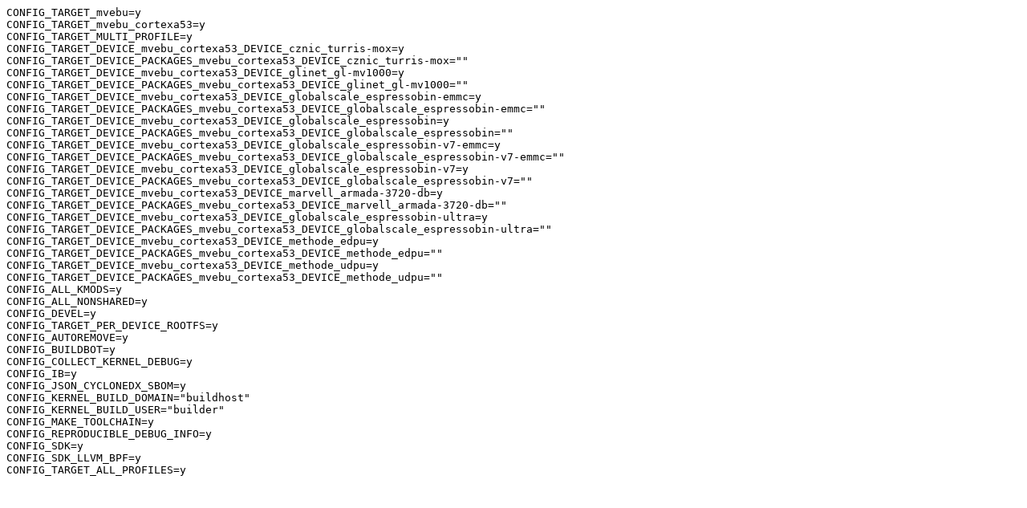

--- FILE ---
content_type: text/plain
request_url: https://downloads.openwrt.org/snapshots/targets/mvebu/cortexa53/config.buildinfo
body_size: 1691
content:
CONFIG_TARGET_mvebu=y
CONFIG_TARGET_mvebu_cortexa53=y
CONFIG_TARGET_MULTI_PROFILE=y
CONFIG_TARGET_DEVICE_mvebu_cortexa53_DEVICE_cznic_turris-mox=y
CONFIG_TARGET_DEVICE_PACKAGES_mvebu_cortexa53_DEVICE_cznic_turris-mox=""
CONFIG_TARGET_DEVICE_mvebu_cortexa53_DEVICE_glinet_gl-mv1000=y
CONFIG_TARGET_DEVICE_PACKAGES_mvebu_cortexa53_DEVICE_glinet_gl-mv1000=""
CONFIG_TARGET_DEVICE_mvebu_cortexa53_DEVICE_globalscale_espressobin-emmc=y
CONFIG_TARGET_DEVICE_PACKAGES_mvebu_cortexa53_DEVICE_globalscale_espressobin-emmc=""
CONFIG_TARGET_DEVICE_mvebu_cortexa53_DEVICE_globalscale_espressobin=y
CONFIG_TARGET_DEVICE_PACKAGES_mvebu_cortexa53_DEVICE_globalscale_espressobin=""
CONFIG_TARGET_DEVICE_mvebu_cortexa53_DEVICE_globalscale_espressobin-v7-emmc=y
CONFIG_TARGET_DEVICE_PACKAGES_mvebu_cortexa53_DEVICE_globalscale_espressobin-v7-emmc=""
CONFIG_TARGET_DEVICE_mvebu_cortexa53_DEVICE_globalscale_espressobin-v7=y
CONFIG_TARGET_DEVICE_PACKAGES_mvebu_cortexa53_DEVICE_globalscale_espressobin-v7=""
CONFIG_TARGET_DEVICE_mvebu_cortexa53_DEVICE_marvell_armada-3720-db=y
CONFIG_TARGET_DEVICE_PACKAGES_mvebu_cortexa53_DEVICE_marvell_armada-3720-db=""
CONFIG_TARGET_DEVICE_mvebu_cortexa53_DEVICE_globalscale_espressobin-ultra=y
CONFIG_TARGET_DEVICE_PACKAGES_mvebu_cortexa53_DEVICE_globalscale_espressobin-ultra=""
CONFIG_TARGET_DEVICE_mvebu_cortexa53_DEVICE_methode_edpu=y
CONFIG_TARGET_DEVICE_PACKAGES_mvebu_cortexa53_DEVICE_methode_edpu=""
CONFIG_TARGET_DEVICE_mvebu_cortexa53_DEVICE_methode_udpu=y
CONFIG_TARGET_DEVICE_PACKAGES_mvebu_cortexa53_DEVICE_methode_udpu=""
CONFIG_ALL_KMODS=y
CONFIG_ALL_NONSHARED=y
CONFIG_DEVEL=y
CONFIG_TARGET_PER_DEVICE_ROOTFS=y
CONFIG_AUTOREMOVE=y
CONFIG_BUILDBOT=y
CONFIG_COLLECT_KERNEL_DEBUG=y
CONFIG_IB=y
CONFIG_JSON_CYCLONEDX_SBOM=y
CONFIG_KERNEL_BUILD_DOMAIN="buildhost"
CONFIG_KERNEL_BUILD_USER="builder"
CONFIG_MAKE_TOOLCHAIN=y
CONFIG_REPRODUCIBLE_DEBUG_INFO=y
CONFIG_SDK=y
CONFIG_SDK_LLVM_BPF=y
CONFIG_TARGET_ALL_PROFILES=y
